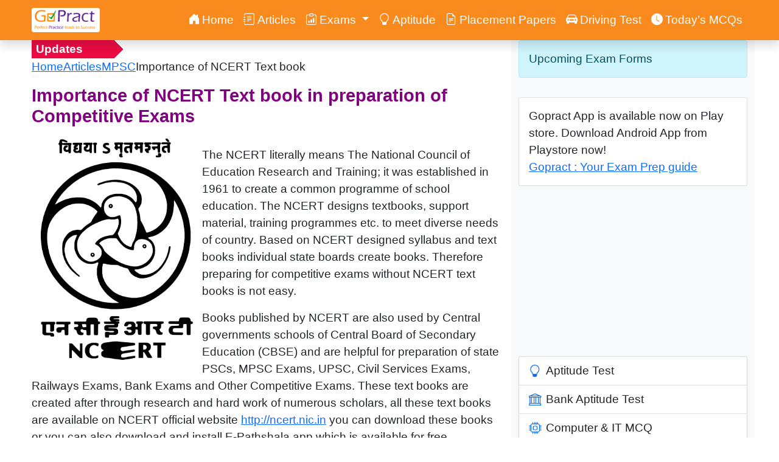

--- FILE ---
content_type: text/html; charset=utf-8
request_url: https://gopract.com/Pages/Importance-of-NCERT-Text-books-in-preparation-of-Competitive-Exams.aspx
body_size: 11250
content:

<!DOCTYPE html>

<html xmlns="http://www.w3.org/1999/xhtml">
<head id="Head1"><meta charset="utf-8" /><meta name="viewport" content="width=device-width, initial-scale=1.0" />
   
    <meta name="keywords" content="mpsc exam syllabus, mpsc exam paper, mpsc online test, mpsc online study material, how to prepare mpsc exam, mpsc book list, mpsc books in marathi, books for mpsc, mpsc study material, mpsc psi syllabus, mpsc, mpsc online, mpsc exam, mpsc question paper, mpsc syllabus, mpsc books, UPSC, NEET Exam, MH-CET, UGC NET SET" />
    <meta property="og:title" content="Importance of NCERT Text book in preparation of Competitive Exams" />
    <meta property="og:description" content="Books published by NCERT are also used by Central governments schools of Central Board of Secondary Education (CBSE) and are helpful for preparation of state PSCs, MPSC Exams, UPSC, Civil Services Exams, Railways Exams, Bank Exams and Other Competitive Exams. These text books are created after through research and hard work of numerous scholars" />
    <meta property="og:image" content="http://gopract.com/Layouts/Images/Articles/NCERT_300.png" />
    <meta property="og:url" content="http://gopract.com/Pages/Importance-of-NCERT-Text-books-in-preparation-of-Competitive-Exams.aspx" />
    <meta property="og:type" content="article" />
<meta name="author" content="GoPract.com" /><link rel="favicon" href="../Layouts/Images/favicon.png" /><link href="https://cdn.jsdelivr.net/npm/bootstrap@5.0.2/dist/css/bootstrap.min.css" rel="stylesheet" integrity="sha384-EVSTQN3/azprG1Anm3QDgpJLIm9Nao0Yz1ztcQTwFspd3yD65VohhpuuCOmLASjC" crossorigin="anonymous" /><link rel="stylesheet" href="https://use.fontawesome.com/releases/v5.1.0/css/all.css" integrity="sha384-lKuwvrZot6UHsBSfcMvOkWwlCMgc0TaWr+30HWe3a4ltaBwTZhyTEggF5tJv8tbt" crossorigin="anonymous" /><link rel="stylesheet" href="../Layouts/CSS/GoPract2020.css" />
    <!-- HTML5 shim and Respond.js IE8 support of HTML5 elements and media queries -->
    <!--[if lt IE 9]>
	<script src="../Layouts/js/html5shiv.js"></script>
	<script src="../Layouts/js/respond.min.js"></script>
	<![endif]-->

    <script type="text/javascript">

        $(document).ready(function () {
            //run code that MUST be after initialize
            document.getElementById("divLoader").style.display = 'none';
        });


    </script>
    <!-- Google tag (gtag.js) -->
    <script async src="https://www.googletagmanager.com/gtag/js?id=G-6EM95DRW38"></script>
    <script>
        window.dataLayer = window.dataLayer || [];
        function gtag() { dataLayer.push(arguments); }
        gtag('js', new Date());

        gtag('config', 'G-6EM95DRW38');
    </script>
    <style>
        .blogimg {
            width: 250px;
        }
    </style>

    <link rel="icon" type="image/png" href="/favicon-32x32.png" sizes="32x32" /><link rel="icon" type="image/png" href="/favicon-16x16.png" sizes="16x16" /><title>
	Importance of NCERT Text books in preparation of Competitive Exams
</title></head>
<body>
    <form method="post" action="./Importance-of-NCERT-Text-books-in-preparation-of-Competitive-Exams.aspx" onsubmit="javascript:return WebForm_OnSubmit();" id="form1">
<div class="aspNetHidden">
<input type="hidden" name="__EVENTTARGET" id="__EVENTTARGET" value="" />
<input type="hidden" name="__EVENTARGUMENT" id="__EVENTARGUMENT" value="" />
<input type="hidden" name="__VIEWSTATE" id="__VIEWSTATE" value="[base64]/auTkJi/fIA3RtTdbVcXmMUK/tuvdn4gCS7usKF3KnTs2YR8xzcT2TEEpPdCIfQvu+igr3A33w26GkkhPGWIgc5/Agv2DZ60541Qe2MSPNXOlb4Vzz0XUC6GBbR2K8k4QZJeKEf4ZQhT18UpPeHD" />
</div>

<script type="text/javascript">
//<![CDATA[
var theForm = document.forms['form1'];
if (!theForm) {
    theForm = document.form1;
}
function __doPostBack(eventTarget, eventArgument) {
    if (!theForm.onsubmit || (theForm.onsubmit() != false)) {
        theForm.__EVENTTARGET.value = eventTarget;
        theForm.__EVENTARGUMENT.value = eventArgument;
        theForm.submit();
    }
}
//]]>
</script>


<script src="/WebResource.axd?d=pynGkmcFUV13He1Qd6_TZIcU4WlenjS1L2jvw8bcV7fiFN-pxDJUdhW65EnAuY76cJoZ2aKIhUAhmEibMu0nxA2&amp;t=638901289900000000" type="text/javascript"></script>


<script src="/WebResource.axd?d=x2nkrMJGXkMELz33nwnakCJHciTS4O8xk0vJBk6XRegcf0camYPZJyC2jfuN-lMdnaRC5MWC1TOAOvK3xbXlrOFIedlGy-Xxh1Gm7Wlp-WM1&amp;t=638901289900000000" type="text/javascript"></script>
<script type="text/javascript">
//<![CDATA[
function WebForm_OnSubmit() {
if (typeof(ValidatorOnSubmit) == "function" && ValidatorOnSubmit() == false) return false;
return true;
}
//]]>
</script>

<div class="aspNetHidden">

	<input type="hidden" name="__VIEWSTATEGENERATOR" id="__VIEWSTATEGENERATOR" value="954E20CA" />
	<input type="hidden" name="__EVENTVALIDATION" id="__EVENTVALIDATION" value="Jn84RH4J3I9/AJvHPI1BG68vXIbqtwmoM8aNULaC+wncEXDsoh5yOEX2AWvZk6XmCdMg34vPGi1gM/Na8aGH6I9K/UtT54dEkLwxrwtrhaQR9awy7Jk9AIVvhXT7o5VBJIcDeAuC1NUmaMn5w/G4PNakPu/Qs1O+58SQ5qxAyltkNeRLkkOt8vgbuXYedDIA" />
</div>
        <div id="fb-root"></div>
        <script>(function (d, s, id) {
                var js, fjs = d.getElementsByTagName(s)[0];
                if (d.getElementById(id)) return;
                js = d.createElement(s); js.id = id;
                js.src = "//connect.facebook.net/en_US/sdk.js#xfbml=1&version=v2.8&appId=1110812298974078";
                fjs.parentNode.insertBefore(js, fjs);
            }(document, 'script', 'facebook-jssdk'));</script>
        

<nav class="navbar navbar-expand-lg navbar-dark bg-gopract-orange shadow sticky-top">
  <div class="container-fluid">
    <!-- Brand Logo -->
    <a class="navbar-brand d-flex align-items-center" href="/">
      <img src="/Layouts/images/logo1.png" alt="GoPract Logo" class="rounded me-2" style="height: 40px;">
    </a>

    <!-- Toggler for Mobile -->
    <button class="navbar-toggler" type="button" data-bs-toggle="collapse" data-bs-target="#navbarSupportedContent"
      aria-controls="navbarSupportedContent" aria-expanded="false" aria-label="Toggle navigation">
      <span class="navbar-toggler-icon"></span>
    </button>

    <!-- Nav Links -->
    <div class="collapse navbar-collapse" id="navbarSupportedContent">
      <ul class="navbar-nav ms-auto mb-2 mb-lg-0">
        <li class="nav-item">
          <a class="nav-link text-white" href="/"><i class="bi bi-house-door-fill me-1"></i>Home</a>
        </li>

        <li class="nav-item">
          <a class="nav-link text-white" href="/pages/articles.aspx"><i class="bi bi-journal-text me-1"></i>Articles</a>
        </li>

        <!-- Dropdown: Exams -->
        <li class="nav-item dropdown">
          <a class="nav-link dropdown-toggle text-white" href="#" id="examsDropdown" role="button"
            data-bs-toggle="dropdown" aria-expanded="false">
            <i class="bi bi-clipboard-data me-1"></i>Exams
          </a>
          <ul class="dropdown-menu dropdown-menu-end">
            <li><a class="dropdown-item" href="/entrance-exam/all-exams.aspx">Entrance Exams</a></li>
            <li><hr class="dropdown-divider"></li>
            <li><a class="dropdown-item" href="/recruitment-exam/all-exams.aspx">Recruitment Exams</a></li>
          </ul>
        </li>

        <li class="nav-item">
          <a class="nav-link text-white" href="/aptitude/aptitude-topics.aspx"><i class="bi bi-lightbulb me-1"></i>Aptitude</a>
        </li>

        <li class="nav-item">
          <a class="nav-link text-white" href="/placement-papers/all"><i class="bi bi-file-earmark-text me-1"></i>Placement Papers</a>
        </li>

       
           <li class="nav-item">
      <a class="nav-link text-white" href="/2025/driving-license-test.aspx">
        <i class="bi bi-car-front-fill me-1"></i>Driving Test
      </a>
    </li>
          <li class="nav-item">
  <a class="nav-link text-white" href="/daily-mcq/home.aspx">
    <i class="bi bi-clock-fill me-1"></i>Today’s MCQs
  </a>
</li>
      </ul>
    </div>
  </div>
</nav>

        <!-- /.navbar -->
        <header id="head" class="secondary" style="display: none">
            <div class="container">
                <div class="row">
                    <div class="col-sm-8">
                        <h1 class="alert alert-info">
                            

                        </h1>
                    </div>
                </div>
            </div>
        </header>
        <div class="container-fluid">
            <div class="row">
                <div class="col-md-8">
                    
 <link rel="stylesheet" type="text/css" href="/layouts/CSS/ticker.css" />
<div class="row">
                <div class="col-12 col-12" style="height: 30px">
<div class="ticker-container">
    <div class="ticker-caption">
        <p>Updates</p>
    </div>
    <ul>
        
    </ul>
</div></div> </div>



                    
     <ol class="breadcrumb">
        <li><a href="/Default.aspx">Home</a></li>
        <li><a href="Articles.aspx">Articles</a></li>
        <li><a href="MPSC.aspx">MPSC</a></li>
        <li class="active">Importance of NCERT Text book</li>
    </ol>
    <header>
        <h1 class="textcolor">Importance of NCERT Text book in preparation of Competitive Exams</h1>
    </header>
    <div class="fb-like" data-href="http://gopract.com/Pages/Importance-of-NCERT-Text-books-in-preparation-of-Competitive-Exams.aspx" data-width="220" data-layout="standard" data-action="like" data-show-faces="false" data-share="true"></div>
    <img src="/Layouts/Images/Articles/NCERT_300.png" alt="NCERT" style="float: left; margin: 15px;" class="blogimg" />
    <p>The NCERT literally means The National Council of Education Research and Training; it was established in 1961 to create a common programme of school education.  The NCERT designs textbooks, support material, training programmes etc. to meet diverse needs of country. Based on NCERT designed syllabus and text books individual state boards create books. Therefore preparing for competitive exams without NCERT text books is not easy.</p>
    <p>Books published by NCERT are also used by Central governments schools of Central Board of Secondary Education (CBSE) and are helpful for preparation of state PSCs, MPSC Exams, UPSC, Civil Services Exams, Railways Exams, Bank Exams and Other Competitive Exams. These text books are created after through research and hard work of numerous scholars, all these text books are available on NCERT official website <a href="http://ncert.nic.in" rel="nofollow" target="_blank">http://ncert.nic.in</a> you can download these books   or you can also download and install E-Pathshala app which is available for free.  </p>
    <p>E Pathshala App is available for download on following three platforms.</p>
    <blockquote>
        <ul>
            <li><a href="https://play.google.com/store/apps/details?id=in.gov.epathshala">Android</a></li>
            <li><a href="https://itunes.apple.com/in/app/epathshala/id1056118674">IOS</a></li>
            <li><a href="https://www.microsoft.com/en-us/store/p/e-pathshala/9nblggh5x1xw">Windows</a></li>
        </ul>
    </blockquote>
    <div class="row">
        <div class="col-sm-6">
            <p>To understand basics of subjects like Biology, Chemistry and Physics which are very important for CET (Common entrance test) for Medicine and Engineering even for NATIONAL ELIGIBILITY CUM ENTRANCE TEST - NEET (UG) for Medical Admissions. Competitive Exams like MPSC, UPSC, Civil services exams need immense and in-depth knowledge of History, Geography etc. subjects.  New syllabus books are good for Geography and old syllabus books are preferred for History.  To understand concept behind any topic there is no alternative to NCERT text books.</p>
        </div>
        <div class="col-sm-6">
            <script async src="//pagead2.googlesyndication.com/pagead/js/adsbygoogle.js"></script>
            <!-- Inline Text Responsive -->
            <ins class="adsbygoogle"
                style="display: block"
                data-ad-client="ca-pub-9717101977928500"
                data-ad-slot="9232271672"
                data-ad-format="auto"></ins>
            <script>
                (adsbygoogle = window.adsbygoogle || []).push({});
            </script>
        </div>
    </div>
    <p>Hope you will not ignore NCERT books while preparing for competitive exams, don’t just depend on single source of information but don’t overexert to find multiple sources. First understand detailed syllabus for exam you are preparing and then get the books as per the syllabus. Many questions in competitive exams were asked straight from these books but don’t be in under impression that all questions will be from these text books. </p>
    <blockquote>
        <h3 class="alert alert-info">Related Articles</h3>
        <ul>
            <li><a href="/Pages/How-to-score-more-marks-English.aspx" title="How to score more marks in English?">How to score more marks in English?</a></li>
            <li><a href="/Pages/How-to-Prepare-History-for-Competitive-Exams.aspx" title="How to prepare History for Competitive Exams?">How to prepare History for Competitive Exams?</a></li>
        </ul>
    </blockquote>
    <p>If you like this article and think that it can help others, please dont hesitate to share using facebook buttons given below.</p>
    <div class="fb-like" data-href="http://gopract.com/Pages/Importance-of-NCERT-Text-books-in-preparation-of-Competitive-Exams.aspx" data-width="220" data-layout="standard" data-action="like" data-show-faces="false" data-share="true"></div>
    <footer>
        <p><small>Labels:mpsc exam syllabus, mpsc exam paper, mpsc online test, mpsc online study material, how to prepare mpsc exam, mpsc exam date, mpsc psi syllabus, mpsc book list, mpsc books in marathi, books for mpsc, mpsc study material, mpsc, mpsc online, mpsc exam, mpsc question paper, mpsc syllabus, mpsc books, UPSC, NEET Online Test, MH-CET, UGC NET SET</small></p>
    </footer>
    <div>
        

    <div class="alert alert-dark">
        <ins>Your Comment:</ins>
    </div>
    <table class="table table-sm">
        <tr>
            <td width="140px"><span class="control-label required">Name :</span></td>
            <td>
                <input name="ctl00$ContentPlaceHolder1$ucCom$txtName" type="text" id="ContentPlaceHolder1_ucCom_txtName" title="Name" class="form-control" />
                <span id="ContentPlaceHolder1_ucCom_reqName" style="color:Red;display:none;">Please provide name!</span>
            </td>
        </tr>
        <tr>
            <td><span class="control-label required">Comment :</span></td>
            <td>
                <textarea name="ctl00$ContentPlaceHolder1$ucCom$txtComments" rows="2" cols="20" id="ContentPlaceHolder1_ucCom_txtComments" class="form-control" style="width:100%;">
</textarea>
                <span id="ContentPlaceHolder1_ucCom_reqComment" style="color:Red;display:none;">Please provide comment!</span>
            </td>
        </tr>
        <tr>
            <td>
                <iframe src="/CaptchaImage.aspx" width="140px" height="70" scrolling="no" frameborder="0"></iframe>
            </td>
            <td>
                <input name="ctl00$ContentPlaceHolder1$ucCom$txtCaptcha" type="text" id="ContentPlaceHolder1_ucCom_txtCaptcha" class="form-control" placeholder="Captcha Code" /></td>
        </tr>
        <tr>
            <td colspan="2">
                <span id="ContentPlaceHolder1_ucCom_lblCaptchaError" style="color:Red;font-size:Small;"></span></td>
        </tr>
        <tr>
            <td></td>
            <td>
                <input type="submit" name="ctl00$ContentPlaceHolder1$ucCom$btnSubmit" value="Submit" onclick="javascript:WebForm_DoPostBackWithOptions(new WebForm_PostBackOptions(&quot;ctl00$ContentPlaceHolder1$ucCom$btnSubmit&quot;, &quot;&quot;, true, &quot;vgCom&quot;, &quot;&quot;, false, false))" id="ContentPlaceHolder1_ucCom_btnSubmit" class="btn btn-action" /></td>
        </tr>
    </table>
    <div class="text-danger m-auto">
        <span id="ContentPlaceHolder1_ucCom_lblMessage"></span>
    </div>

    <div class="alert alert-primary">
        <ins>(<span id="ContentPlaceHolder1_ucCom_lblCount">1</span>) Comments:</ins>
    </div>
    <div style="border-top: 1px dashed silver; margin-top: 15px;" class="">
        
                <table class="table table-hover">
                    <tr>
                        <td style="width: 30px; height: 30px; color: white; background-color: AppWorkspace; font-size: 25px; text-align: center; vertical-align: middle;"><span id="ContentPlaceHolder1_ucCom_rpComments_lblIni_0">H</span></td>
                        <td><span class="control-label">&nbsp;HARSHVARDHAN SHINDE</span></td>
                        <td style="text-align: right"><small>Commented On: 26-Nov-2017</small></td>
                    </tr>
                </table>
                <div style="border-bottom: 1px double silver;">
                    <p style="margin-left: 20px;">Which ncrt book are helpful for mpsc
</p>
                </div>
            
    </div>


    </div>


                    <h4 class="text-white bg-secondary p-2 rounded text-center">Articles</h4>
                    <div class="row">
                        <div class="col-md-6">
                            <ul class="list-group">
                                <li class="list-group-item"><i class="fas fa-book"></i><a href="/pages/Articles.aspx?tg=All" target="_blank">All Articles</a></li>
                                <li class="list-group-item"><i class="fas fa-calculator"></i><a href="/pages/Articles.aspx?tg=Aptitude" target="_blank">Aptitude Articles</a></li>
                                <li class="list-group-item"><i class="fas fa-university"></i><a href="/pages/Articles.aspx?tg=Bank" target="_blank">Bank Articles</a></li>
                                <li class="list-group-item"><i class="fas fa-chalkboard-teacher"></i><a href="/pages/Articles.aspx?tg=BED" target="_blank">BED CET Articles</a></li>
                                <li class="list-group-item"><i class="fas fa-laptop-code"></i><a href="/pages/Articles.aspx?tg=Engineering" target="_blank">Engineering Entrance Exam</a></li>
                                <li class="list-group-item"><i class="fas fa-balance-scale"></i><a href="/pages/Articles.aspx?tg=LAW" target="_blank">LAW Entrance Exam</a></li>
                                <li class="list-group-item"><i class="fas fa-stethoscope"></i><a href="/pages/Articles.aspx?tg=Medical" target="_blank">Medical (NEET)</a></li>
                                <li class="list-group-item"><i class="fas fa-landmark"></i><a href="/pages/Articles.aspx?tg=MPSC" target="_blank">MPSC Exam</a></li>
                            </ul>
                        </div>
                        <div class="col-md-6">
                            <ul class="list-group">
                                <li class="list-group-item"><i class="fas fa-shield-alt"></i><a href="/pages/Articles.aspx?tg=Police" target="_blank">Police Exams</a></li>
                                <li class="list-group-item"><i class="fas fa-car"></i><a href="/pages/Articles.aspx?tg=RTO" target="_blank">RTO Articles</a></li>
                                <li class="list-group-item"><i class="fas fa-train"></i><a href="/pages/Articles.aspx?tg=Rail" target="_blank">Railways Exams</a></li>
                                <li class="list-group-item"><i class="fas fa-book-reader"></i><a href="/pages/Articles.aspx?tg=SET" target="_blank">SET Articles</a></li>
                                <li class="list-group-item"><i class="fas fa-graduation-cap"></i><a href="/pages/Articles.aspx?tg=TET" target="_blank">TET Articles</a></li>
                                <li class="list-group-item"><i class="fas fa-globe"></i><a href="/pages/Articles.aspx?tg=UPSC" target="_blank">UPSC Articles</a></li>
                                <li class="list-group-item"><i class="fas fa-user-graduate"></i><a href="/pages/Articles.aspx?tg=NET" target="_blank">UGC-NET Articles</a></li>
                                <li class="list-group-item"><i class="fas fa-ellipsis-h"></i><a href="/pages/Articles.aspx?tg=Other" target="_blank">Other Articles</a></li>
                            </ul>
                        </div>
                    </div>
                </div>
                <!-- /Article -->

                <!-- Sidebar -->
                <div class="col-md-4 bg-light">
                    <div class="row">
                        <div class="col-12">
                            <div class="alert alert-info">Upcoming Exam Forms</div>
                            
<table class="table table-hover">
    
</table>
<div class="card">
    <div class="card-body">
   <span>Gopract App is available now on Play store. Download Android App from Playstore now!<br /> <a href="https://play.google.com/store/apps/details?id=app.gopractyourwaytosuccess.android&pcampaignid=web_share">Gopract : Your Exam Prep guide</a></span>
        </div>
</div>
                        </div>
                    </div>
                    <!--Top left Text Ad adsense-->
                    <div class="row">
                        <div class="col-12">
                            <script async src="//pagead2.googlesyndication.com/pagead/js/adsbygoogle.js"></script>
                            <!-- Right Top Responsive -->
                            <ins class="adsbygoogle"
                                style="display: block"
                                data-ad-client="ca-pub-9717101977928500"
                                data-ad-slot="7235344476"
                                data-ad-format="auto"></ins>
                            <script>
                                (adsbygoogle = window.adsbygoogle || []).push({});
                            </script>
                        </div>
                    </div>

                    <div class="row">
                        <div class="col-12">
                            
<div class="list-group shadow-sm">

  <a href="/Aptitude/aptitude-topics.aspx" class="list-group-item list-group-item-action d-flex align-items-center">
    <i class="bi bi-lightbulb me-2 text-primary fs-5"></i> Aptitude Test
  </a>

  <a href="/Aptitude/aptitude-test-for-banks.aspx" class="list-group-item list-group-item-action d-flex align-items-center">
    <i class="bi bi-bank me-2 text-primary fs-5"></i> Bank Aptitude Test
  </a>

  <a href="/IT-Questions" class="list-group-item list-group-item-action d-flex align-items-center">
    <i class="bi bi-cpu me-2 text-primary fs-5"></i> Computer & IT MCQ
  </a>

  <a href="/Entrance-Exam/All-Exams.aspx" class="list-group-item list-group-item-action d-flex align-items-center">
    <i class="bi bi-journal-richtext me-2 text-primary fs-5"></i> Entrance Exams
  </a>

  <a href="/Pages/General-Knowledge-Topics.aspx" class="list-group-item list-group-item-action d-flex align-items-center">
    <i class="bi bi-globe-asia-australia me-2 text-primary fs-5"></i> GK Questions
  </a>

  <a href="/Placement-Papers/all" class="list-group-item list-group-item-action d-flex align-items-center">
    <i class="bi bi-briefcase me-2 text-primary fs-5"></i> Placement Papers
  </a>

  <a href="/pages/Popular.aspx" class="list-group-item list-group-item-action d-flex align-items-center">
    <i class="bi bi-star-fill me-2 text-warning fs-5"></i> Popular
  </a>

  <a href="/Recruitment-Exam/All-Exams.aspx" class="list-group-item list-group-item-action d-flex align-items-center">
    <i class="bi bi-person-badge-fill me-2 text-primary fs-5"></i> Recruitment Exams
  </a>

  <a href="/Pages/Subjects-For-Mock-Tests.aspx" class="list-group-item list-group-item-action d-flex align-items-center">
    <i class="bi bi-journal-check me-2 text-primary fs-5"></i> Subject MCQs
  </a>

  <a href="/YouTube-Videos.aspx" class="list-group-item list-group-item-action d-flex align-items-center">
    <i class="bi bi-youtube me-2 text-danger fs-5"></i> Videos
  </a>

</div>






                        </div>
                    </div>

                    <div class="row panel">
                        <div class="col-12">
                            
<div class="m-auto">
<p class="text-right small text-muted">Advertisement</p>
     
</div> 
                        </div>
                    </div>
                </div>
                <!-- /Sidebar -->
            </div>
        </div>
        
<div class="bg-secondary text-white">
    <div class="container">
        <div class="row border-bottom-1">
            <div class="col-sm-6 text-center mt-2">
                <a href="/" class="bg-light btn">
                    <img src="/Layouts/images/Gopract_pro_logo.png" class="img-fluid" /></a>
            </div>
            <div class="col-sm-6 small">
                <p class="mt-1">
                    <i class="fa fa-star"></i>&nbsp;Full Length Mock Tests<br />
                    <i class="fa fa-star"></i>&nbsp;Answers with Explanation**<br />
                    <i class="fa fa-star"></i>&nbsp;Timer Based Exams<br />
                    <i class="fa fa-star"></i>&nbsp;Instant Result and assesment<br />
                    <i class="fa fa-star"></i>&nbsp;Detailed analasys of Result
                </p>
            </div>
        </div>
 
    </div>
    
    <div class="d-block m-auto text-center">
        <a class="text-white" href="https://twitter.com/go_pract"><i class="fa fa-twitter-square" aria-hidden="true"></i>Twitter</a>
        <a class="text-white" href="https://www.facebook.com/gopract/"><i class="fa fa-facebook-square"></i>Facebook</a>
    </div>

    
    <div class="bg-dark small">
        <div class="container">
            <div class="row">

                <div class="col-md-6 panel">
                    <div class="panel-body">
                        <p class="simplenav">
                            <a class="text-light" href="/Default.aspx">Home</a> | 
								<a class="text-light" href="/StudAbout.aspx">About</a> |
                                    <a class="text-light" href="/ContactUs.aspx">Contact Us</a> |
								<a class="text-light" href="/pages/TermsandConditions.aspx">Terms & Conditions</a> |
                                    <a class="text-light" href="/Advertise.aspx">Advertise with us!</a> |
                                     <a class="text-light" href="/Write-and-Earn.aspx">Write & Earn</a>
                        </p>
                    </div>
                </div>

                <div class="col-md-6 panel">
                    <div class="panel-body">
                        <p class="text-right">
                            Copyright &copy; GoPract.com 2016-2026. <br />Developed by <a href="https://chirate.org" rel="develop">Chirate Technologies Private Limited</a>
                        </p>
                    </div>
                </div>

            </div>
            <!-- /row of panels -->
        </div>
    </div>
</div>


  <!-- Custom styles for our template -->

<script src="https://code.jquery.com/jquery-3.2.1.slim.min.js" integrity="sha384-KJ3o2DKtIkvYIK3UENzmM7KCkRr/rE9/Qpg6aAZGJwFDMVNA/GpGFF93hXpG5KkN" crossorigin="anonymous"></script>

<script src="https://cdn.jsdelivr.net/npm/@popperjs/core@2.9.2/dist/umd/popper.min.js" integrity="sha384-IQsoLXl5PILFhosVNubq5LC7Qb9DXgDA9i+tQ8Zj3iwWAwPtgFTxbJ8NT4GN1R8p" crossorigin="anonymous"></script>
<script src="https://cdn.jsdelivr.net/npm/bootstrap@5.0.2/dist/js/bootstrap.min.js" integrity="sha384-cVKIPhGWiC2Al4u+LWgxfKTRIcfu0JTxR+EQDz/bgldoEyl4H0zUF0QKbrJ0EcQF" crossorigin="anonymous"></script>
<link href="https://cdn.jsdelivr.net/npm/bootstrap-icons@1.10.5/font/bootstrap-icons.css" rel="stylesheet">
 <script src="/Layouts/JS/ticker.js"></script>
   
    
<script type="text/javascript">
//<![CDATA[
var Page_Validators =  new Array(document.getElementById("ContentPlaceHolder1_ucCom_reqName"), document.getElementById("ContentPlaceHolder1_ucCom_reqComment"));
//]]>
</script>

<script type="text/javascript">
//<![CDATA[
var ContentPlaceHolder1_ucCom_reqName = document.all ? document.all["ContentPlaceHolder1_ucCom_reqName"] : document.getElementById("ContentPlaceHolder1_ucCom_reqName");
ContentPlaceHolder1_ucCom_reqName.controltovalidate = "ContentPlaceHolder1_ucCom_txtName";
ContentPlaceHolder1_ucCom_reqName.focusOnError = "t";
ContentPlaceHolder1_ucCom_reqName.errormessage = "Please provide name!";
ContentPlaceHolder1_ucCom_reqName.display = "Dynamic";
ContentPlaceHolder1_ucCom_reqName.validationGroup = "vgCom";
ContentPlaceHolder1_ucCom_reqName.evaluationfunction = "RequiredFieldValidatorEvaluateIsValid";
ContentPlaceHolder1_ucCom_reqName.initialvalue = "";
var ContentPlaceHolder1_ucCom_reqComment = document.all ? document.all["ContentPlaceHolder1_ucCom_reqComment"] : document.getElementById("ContentPlaceHolder1_ucCom_reqComment");
ContentPlaceHolder1_ucCom_reqComment.controltovalidate = "ContentPlaceHolder1_ucCom_txtName";
ContentPlaceHolder1_ucCom_reqComment.focusOnError = "t";
ContentPlaceHolder1_ucCom_reqComment.errormessage = "Please provide comment!";
ContentPlaceHolder1_ucCom_reqComment.display = "Dynamic";
ContentPlaceHolder1_ucCom_reqComment.validationGroup = "vgCom";
ContentPlaceHolder1_ucCom_reqComment.evaluationfunction = "RequiredFieldValidatorEvaluateIsValid";
ContentPlaceHolder1_ucCom_reqComment.initialvalue = "";
//]]>
</script>


<script type="text/javascript">
//<![CDATA[

var Page_ValidationActive = false;
if (typeof(ValidatorOnLoad) == "function") {
    ValidatorOnLoad();
}

function ValidatorOnSubmit() {
    if (Page_ValidationActive) {
        return ValidatorCommonOnSubmit();
    }
    else {
        return true;
    }
}
        //]]>
</script>
</form>
</body>
</html>


--- FILE ---
content_type: text/html; charset=utf-8
request_url: https://www.google.com/recaptcha/api2/aframe
body_size: 222
content:
<!DOCTYPE HTML><html><head><meta http-equiv="content-type" content="text/html; charset=UTF-8"></head><body><script nonce="fl8Nf2i6MizdGmQbeEDvow">/** Anti-fraud and anti-abuse applications only. See google.com/recaptcha */ try{var clients={'sodar':'https://pagead2.googlesyndication.com/pagead/sodar?'};window.addEventListener("message",function(a){try{if(a.source===window.parent){var b=JSON.parse(a.data);var c=clients[b['id']];if(c){var d=document.createElement('img');d.src=c+b['params']+'&rc='+(localStorage.getItem("rc::a")?sessionStorage.getItem("rc::b"):"");window.document.body.appendChild(d);sessionStorage.setItem("rc::e",parseInt(sessionStorage.getItem("rc::e")||0)+1);localStorage.setItem("rc::h",'1769459386838');}}}catch(b){}});window.parent.postMessage("_grecaptcha_ready", "*");}catch(b){}</script></body></html>

--- FILE ---
content_type: text/css
request_url: https://gopract.com/Layouts/CSS/GoPract2020.css
body_size: 1504
content:
body {
    font-size: 1.2rem !important;
}

.bg-gopract-orange {
    background-color: #f98b1e;
}

.bg-gopract-orange-gradient {
    min-height: 200px; /* Allows content to expand */
    width: 100%; /* Ensures full-width coverage */
    background-color: #f98b1e; /* Fallback color */
    background-image: linear-gradient(to bottom, #f98b1e, white); /* Smooth gradient */
    background-size: cover;
    padding: 20px 0; /* Adds spacing */
    display: block; /* Prevents flex issues */
    /*text-align: center;  Centers inline elements like text/logos */
    position: relative; /* Ensures proper positioning */
}

.fixed-top {
    width: 100%; /* Ensures navbar spans full width */
    left: 0;
    right: 0;
    top: 0;
}

.container-fluid {
    max-width: 1200px; /* Centers content on large screens */
    margin: 0 auto; /* Centers the content horizontally */
}

.col-md-9, .col-lg-8 {
    float: none;
    margin: auto;
}

P {
    font-size: 1.2rem !important;
}

a {
    font-size: 1.2rem !important;
}

h1 {
    font-size: 1.8rem !important;
    color: #800080 !important;
    margin-top: 5px;
    margin-bottom: 5px;
     font-weight:900 !important;
}

h3 {
    font-size: 1.6rem !important;
    text-transform:capitalize;
    color: #483D8B !important;
    margin: 0 0 5px 0;
    padding: 5px 5px 5px 5px;
    border-bottom: 1px solid floralwhite;
    /*background-color: floralwhite;*/

    font-weight: 700;
    /*color:#17A2B8 !important;
        text-shadow: 1px 1px 1px #17A2B8;
    margin:0 0 10px 0;
    padding:5px 5px 5px 20px;
    border-bottom:1px solid #17A2B8; 
    background-color: #e8f2f7;*/
}

h2 {
    font-size: 1.7rem !important;
    color: #ff6a00 !important;
    margin: 0 0 10px 0;
    padding: 5px 5px 5px 20px;
    border-bottom: 1px solid #ff6a00;
    background-color: floralwhite;
    text-shadow: 1px 1px 1px #17A2B8;
    font-weight: bold;
}

    h2 > a {
        color: #483D8B !important;
    }

h3 > a {
    color: #483D8B !important;
}

.anchorText {
    font-size: 15px !important;
    color: #17A2B8 !important;
    margin: 0 0 10px 0;
    padding: 5px 5px 5px 20px;
}

    .anchorText a {
        color: #17A2B8 !important;
    }

.instgrad-bg {
    background-image: linear-gradient(to right, #17A2B8, #17A2E8);
    min-height: 100px;
    border: 1px solid white;
    border-radius: 3px 3px;
}

    .instgrad-bg a {
        color: white;
        font-weight: 500;
        font-size: 14px;
        margin-top: 5px;
        margin-bottom: 5px;
        text-align: center;
        vertical-align: middle !important;
    }

/* Style for Extra Large Screen */
@media (max-width:3920px) {
    .btn-sq-responsive {
        width: 200px !important;
        max-width: 100% !important;
        max-height: 100% !important;
        height: 200px !important;
        font-size: 24px;
    }
}

/* Style for Large Screen */
@media (max-width:991px) {
    .btn-sq-responsive {
        width: 150px !important;
        max-width: 100% !important;
        max-height: 100% !important;
        height: 150px !important;
        font-size: 18px;
    }
}

/* Style for Medium Screen */
@media (max-width:767px) {
    .btn-sq-responsive {
        width: 120px !important; /* whatever width you want for medium screen */
        max-width: 100% !important;
        max-height: 100% !important;
        height: 120px !important; /* whatever height you want for medium screen */
        font-size: 12px;
    }
}

.headerText, .cardlink {
    color: #2B2E63;
}

.cardfooterText {
    color: #FBD12A;
}

.gr-1 {
    background: linear-gradient(170deg, #E1E5F8 0%, #1D3EDE 100%);
}

.gr-2 {
    background: linear-gradient(170deg, #B4EC51 0%, #429321 100%);
}

.gr-3 {
    background: linear-gradient(170deg, #C86DD7 0%, #3023AE 100%);
}

.hb-1 {
    background: linear-gradient(110deg, #000 0%, #00F5FE 100%);
}

.hb-2 {
    background: linear-gradient(150deg, #000 0%, #B975B7 100%);
}

.hb-3 {
    background: linear-gradient(190deg, #000 0%, #B533F3 100%);
}

.hb-4 {
    background: linear-gradient(230deg, #000 0%, #EE178C 100%);
}

.hb-5 {
    background: linear-gradient(270deg, #000 0%, #00868B 100%);
}

.hb-6 {
    background: linear-gradient(310deg, #000 0%, #41D1A4 100%);
}

.hb-7 {
    background: linear-gradient(350deg, #000 0%, #CDD704 100%);
}

.hb-8 {
    background: linear-gradient(40deg, #000 0%, #FE7E00 100%);
}

.hb-9 {
    background: linear-gradient(80deg, #000 0%, #EC8D8D 100%);
}

.topimgwidthheight {
            /*max-width :600px;*/
            max-height:400px;
        }

.yt-container {
  position: relative;
  width: 100%;
  overflow: hidden;
  padding-top: 56.25%; /* 16:9 Aspect Ratio */
}

.responsive-iframe {
  position: absolute;
  top: 0;
  left: 0;
  bottom: 0;
  right: 0;
  width: 100%;
  height: 100%;
  border: none;
}

.text-indigo {
    color: #6610f2 !important;
}

.btn-indigo {
    background-color: #6610f2;
    border: none;
}

    .btn-indigo:hover {
        background-color: #520dc2;
    }

.text-orange {
    color: #fd7e14 !important;
}

.btn-orange {
    background-color: #fd7e14;
    border: none;
}

    .btn-orange:hover {
        background-color: #e96b0a;
    }


--- FILE ---
content_type: text/css
request_url: https://gopract.com/layouts/CSS/ticker.css
body_size: 407
content:
*{margin:0;padding:0;font-family:"Helvetica Neue",Helvetica,Arial,sans-serif}.ticker-container{height:30px;width:100%;text-align:center;position:relative;overflow:hidden;background-color:#fff;color:rgba(113,43,161,1);font-size:.8em;margin-bottom:15px}.ticker-container .ticker-caption{height:100%;width:130px;background-color:#EC0B43;display:table;position:absolute;color:#fff;font-size:.9em;z-index:1}.ticker-container .ticker-caption p{height:inherit;width:inherit;display:table-cell;vertical-align:middle;font-weight:700}.ticker-container ul{list-style:none;padding:0;height:auto;margin-left:130px}.ticker-container ul div{overflow:hidden;position:absolute;z-index:0;display:inline;min-width:100%;height:80%;transition:2.5s ease-in-out;left:130px}.ticker-container ul div.ticker-active{top:0}.ticker-container ul div.not-active{top:30px}.ticker-container ul div.remove{top:0}.ticker-container ul div li{padding:5px 0}.ticker-container ul div li a{color:#EC0B43}@media (min-width: 500px){.ticker-container{height:30px;text-align:left;font-size:1.1em}.ticker-container .ticker-caption{height:100%;width:150px;background:url(/Layouts/images/ticker-caption-bg.png)}.ticker-container .ticker-caption p{text-align:left;padding-left:7px}.ticker-container ul{margin-left:170px;height:100%}.ticker-container ul div{height:100%;left:170px}.ticker-container ul div.ticker-active{top:0}.ticker-container ul div.not-active{top:30px}.ticker-container ul div.remove{top:-30px}}@media (min-width: 768px){.ticker-container{margin-bottom:10px}}@media (min-width: 992px){.ticker-container{margin-bottom:20px}}